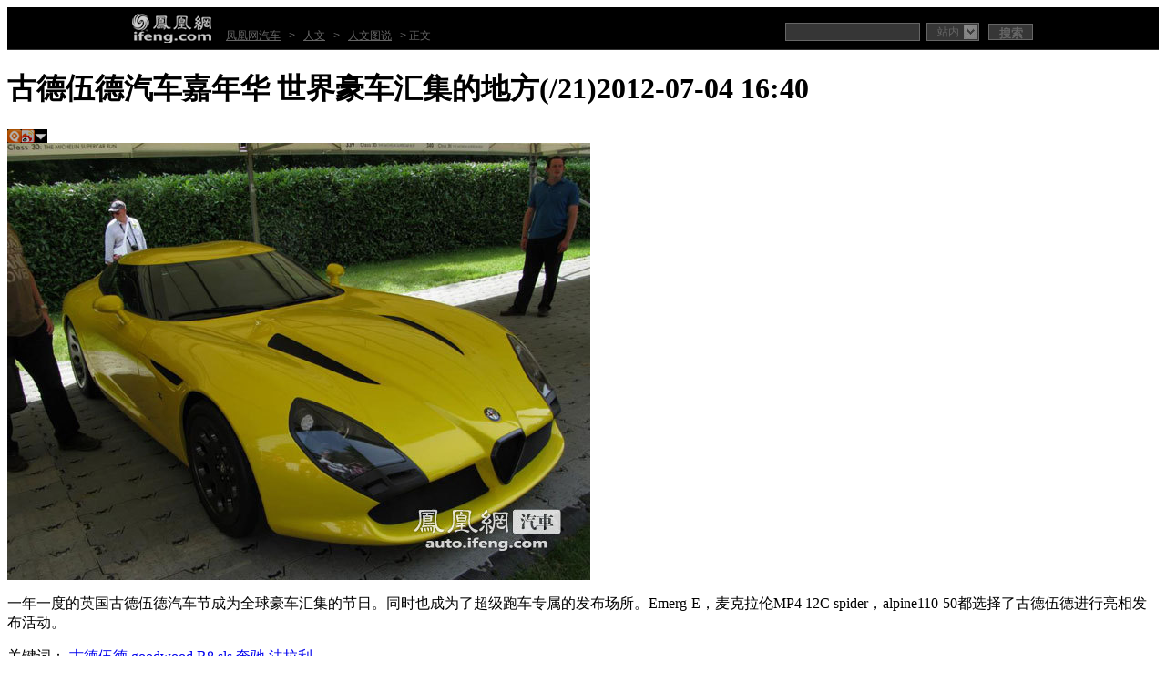

--- FILE ---
content_type: text/html; charset=utf-8
request_url: https://auto.ifeng.com/renwen/pic/detail_2012_07/04/15779816_0.shtml
body_size: 9946
content:
<!DOCTYPE html PUBLIC "-//W3C//DTD XHTML 1.0 Transitional//EN" "http://www.w3.org/TR/xhtml1d/DTD/xhtml1-transitional.dtd">
<html xmlns="http://www.w3.org/1999/xhtml">
<head>
    <meta content="text/html; charset=utf-8" http-equiv="Content-Type" />
    <title>古德伍德汽车嘉年华 世界豪车汇集的地方_汽车频道_凤凰网</title>
    <meta content="古德伍德，goodwood，R8，sls，奔驰，法拉利" name="keywords" />
    <meta content="一年一度的英国古德伍德汽车节成为全球豪车汇集的节日。同时也成为了超级跑车专属的发布场所。Emerg-E，麦克拉伦MP4 12C spider，alpine110-50都选择了古德伍德进行亮相发布活动。" name="description" />
    <link type="text/css" rel="stylesheet" href="http://y1.ifengimg.com/2f86f1d4ae63c9a4/2012/0522/basic_new_v2.css" media="screen" />
    <link type="text/css" rel="stylesheet" href="http://y3.ifengimg.com/2f86f1d4ae63c9a4/2012/0522/bigpic.v13.css" media="screen"> 
    <script type="text/javascript">
var detail={
    "docId":"15779816",
    "docName":"古德伍德汽车嘉年华 世界豪车汇集的地方",
    "docUrl":"http://auto.ifeng.com/renwen/pic/detail_2012_07/04/15779816_0.shtml",
    "encryptString":"fb6946",
    "commentStatus":"0",
    "cmtCount":"5",
    "time":"1341391220",
    "ss":"",
    "summary":"一年一度的英国古德伍德汽车节成为全球豪车汇集的节日。同时也成为了超级跑车专属的发布场所。Emerg-E，麦克拉伦MP4 12C spider，alpine110-50都选择了古德伍德进行亮相发布活动。",
    "image":"http://y3.ifengimg.com/0f58bb18b3b0e3ab/2012/0704/rdn_4ff4005188f00.jpg",
    "channelTitle":"汽车",
    "chId":"42284",
    "next":"http://auto.ifeng.com/renwen/pic/detail_2012_07/04/15779816_1.shtml"};
</script>
</head>
<body>
    <style type="text/css"> 
.allHeader{ background:#000; text-align:left; line-height:14px; height:46px;border-bottom:1px solid #333;}
.allHeader .speHeader{ width:990px; height:34px;margin:0 auto;padding:3px 0 0 0; font-family:simsun, Arial; font-size:12px;}
.allHeader .speLogo{ float:left; height:30px; height:30px; padding:4px 0 0 0}
.allHeader .speLogo img{ display:block; border:0px;}
.allHeader .speNav{ float:left; height:16px; padding:22px 10px 0px 10px; line-height:12px; color:#666}
.allHeader .speNav a{ color:#666; padding:0 6px}
.allHeader .speNav a:hover{ color:#999}
.allHeader .navFind{float:right; width:273px; padding:13px 0 0 0;}
.allHeader .navFind span{float:left;}
.allHeader .navFind .headText{width:141px;height:16px; padding:2px 0 0 5px; margin-top:1px !important;*margin-top:0px !important; margin-top:0; margin-right:7px; background:#363636;border:1px solid #666; color:#666; font-size:12px; line-height:16px;}
.allHeader .navFind .headSel{width:45px; height:18px; margin:1px 9px 0 0; padding:0px 0 0 11px;border:1px solid #666; background:#363636 url(http://y0.ifengimg.com/2f86f1d4ae63c9a4/2012/0522/arrow.gif) no-repeat 40px center;font-size:12px;color:#666; cursor:pointer; line-height:18px;}
.allHeader .navFind .headButton{width:49px; height:18px; margin:2px 0 0 1px; background:#363636;border:1px solid #666; color:#666; font-weight:bold; cursor:pointer; line-height:18px}
.allHeader #searchFormOption{position:relative; float:left; z-index:80;}
.allHeader #loginFldselectop{position:absolute; border:1px solid #575757; top:20px; left:0px; width:56px;_width:45px;background:#575757; z-index:99; margin:0px; padding:0px; color:#898989}
.allHeader #loginFldselectop li{line-height:20px; height:20px; list-style:none; }
.allHeader #loginFldselectop li a{line-height:20px; height:20px; text-decoration:none; color:#898989; padding-left:11px;} 
.allHeader .stockList{position:absolute;top:45px;left:0;width:300px; border:1px solid #195184; background:#fff; z-index:999;}
.allHeader .stockList a,.stockList a:visited{color:#0A5EA6;}
.allHeader .stockList .headTab td{border-bottom:1px solid #ECECEC; height:21px!important;*height:20px!important; height:20px; padding-left:12px; text-align:left; color:#333;}
.allHeader .stockList .headTab tr.current{background:#194E80;}
.allHeader .stockList .headTab tr.current td{color:#fff; background:#194E80;}
.allHeader .stockList .headTab tr.current td a{color:#fff;}
.allHeader .stockList .headRed{color:#f00;}
.allHeader .speHeaLin{ background:#0d0d0d; height:1px; line-height:1px; font-size:1px; clear:both; overflow:hidden;}
</style>
<div class="allHeader">
<div class="speHeader">
	<div class="speLogo">
		<a href="http://www.ifeng.com" target="_blank"><img src="http://y0.ifengimg.com/2f86f1d4ae63c9a4/2012/0522/logo.gif" width="87" height="32" alt="凤凰网" title="凤凰网" /></a>
	</div>
	<div class="speNav"><a href="http://auto.ifeng.com/">凤凰网汽车</a> &gt; <a href="http://auto.ifeng.com/renwen/">人文</a> &gt; <a href="http://auto.ifeng.com/renwen/pic/list_0/0.shtml">人文图说</a> &gt; 正文</div>
	<script type="text/javascript" src="http://m0.ifengimg.com/keywords.js"></script>
	<script type="text/javascript">
		var HdslideKeyword=['古德伍德'];
	</script>
	<div class="navFind" style="position: relative; z-index: 100000;">
	<form id="search_form" method="get" action="http://search.ifeng.com/sofeng/search.action" target="_blank">
	  <span>
		<input id="keyword" type="text" name="q" value="" class="headText" autocomplete="off" onclick="header_search.clean_default(this.value)" onblur="header_search.set_default(this.value)" />
		<input id="param1" type="hidden" name="c" value="1" />
		<input id="param2" type="hidden" name="" value="" disabled="disabled" />
	  </span>
	  <div id="searchFormOption">
	<span id="loginUl" onclick="header_search.show_option()" onmouseout="header_search.out_option()" onmouseover="header_search.over_option()" style="cursor: default;" class="headSel">站内</span>
	<ul id="loginFldselectop" style="display: none;" onmouseout="header_search.out_option()" onmouseover="header_search.over_option()">
	  <li id="h_ra5" style="cursor: default;" onmouseover="this.style.background='#4a4a4a'" onmouseout="this.style.background='#575757'"><a onclick="header_search.select_option('图片')" style="width: 100%; display: block; height: 17px;">图片</a></li>	  
          <li id="h_ra1" style="cursor: default;" onmouseover="this.style.background='#4a4a4a'" onmouseout="this.style.background='#575757'"><a onclick="header_search.select_option('站内')" style="width: 100%; display: block; height: 17px;">站内</a></li>
	  <li id="h_ra2" style="cursor: default;" onmouseover="this.style.background='#4a4a4a'" onmouseout="this.style.background='#575757'"><a onclick="header_search.select_option('站外')" style="width: 100%; display: block; height: 17px;">站外</a></li>
	  <li id="h_ra3" style="cursor: default;" onmouseover="this.style.background='#4a4a4a'" onmouseout="this.style.background='#575757'"><a onclick="header_search.select_option('证券')" style="width: 100%; display: block; height: 17px;">证券</a></li>
	  <li id="h_ra4" style="cursor: default;" onmouseover="this.style.background='4a4a4a'" onmouseout="this.style.background='#575757'"><a onclick="header_search.select_option('汽车')" style="width: 100%; display: block; height: 17px;">汽车</a></li>
	  <li id="h_ra0" style="cursor: default;" onmouseover="this.style.background='#4a4a4a'" onmouseout="this.style.background='#575757'"><a onclick="header_search.select_option('视频')" style="width: 100%; display: block; height: 17px;">视频</a></li>
	</ul>
	  </div>
	  <span><input type="submit" value="搜索" class="headButton" style="cursor: pointer;" /></span>
	  <div class="clear"></div>
	  <div id="suggest_list" class="stockList" style="display: none;" onfocus="finance_suggest.display('inline')" onblur="" onmouseover="finance_suggest.display('inline')" onmouseout="finance_suggest.display('none')"></div>
	  <div class="clear"></div>
	</form>
	</div>
	<script type="text/javascript" src="http://y0.ifengimg.com/2f86f1d4ae63c9a4/2012/0522/nav_search_v4.js"></script>
 </div>
</div>
    <div class="photoMHD">
        <div class="title">
            <div class="txt">
                <h1>古德伍德汽车嘉年华 世界豪车汇集的地方<span class="num">(<em id="photoIndex"></em>/21)</span><span class="time">2012-07-04 16:40</span></h1>
            </div>
            <div class="function">
                <div class="share_zk" style="display: none" id="share_zk">
                    <ul>
						<li><script src="http://k.ifengimg.com/js/blog/share.js"></script><script>var sharedata={type: 'image',sourceUrl: window.location,title:  document.title,pic: [{url:'http://y3.ifengimg.com/0f58bb18b3b0e3ab/2012/0704/rdn_4ff4005188f00.jpg',desc:'一年一度的英国古德伍德汽车节成为全球豪车汇集的节日。同时也成为了超级跑车专属的发布场所。Emerg-E，麦克拉伦MP4 12C spider，alpine110-50都选择了古德伍德进行亮相发布活动。'},{url:'http://y3.ifengimg.com/0f58bb18b3b0e3ab/2012/0704/rdn_4ff40051d7cac.jpg',desc:'一年一度的英国古德伍德汽车节成为全球豪车汇集的节日。同时也成为了超级跑车专属的发布场所。Emerg-E，麦克拉伦MP4 12C spider，alpine110-50都选择了古德伍德进行亮相发布活动。'},{url:'http://y3.ifengimg.com/0f58bb18b3b0e3ab/2012/0704/rdn_4ff40052863da.jpg',desc:'一年一度的英国古德伍德汽车节成为全球豪车汇集的节日。同时也成为了超级跑车专属的发布场所。Emerg-E，麦克拉伦MP4 12C spider，alpine110-50都选择了古德伍德进行亮相发布活动。'},{url:'http://y3.ifengimg.com/0f58bb18b3b0e3ab/2012/0704/rdn_4ff400530515d.jpg',desc:'一年一度的英国古德伍德汽车节成为全球豪车汇集的节日。同时也成为了超级跑车专属的发布场所。Emerg-E，麦克拉伦MP4 12C spider，alpine110-50都选择了古德伍德进行亮相发布活动。'},{url:'http://y3.ifengimg.com/0f58bb18b3b0e3ab/2012/0704/rdn_4ff400539f216.jpg',desc:'一年一度的英国古德伍德汽车节成为全球豪车汇集的节日。同时也成为了超级跑车专属的发布场所。Emerg-E，麦克拉伦MP4 12C spider，alpine110-50都选择了古德伍德进行亮相发布活动。'},{url:'http://y3.ifengimg.com/0f58bb18b3b0e3ab/2012/0704/rdn_4ff400541629d.jpg',desc:'一年一度的英国古德伍德汽车节成为全球豪车汇集的节日。同时也成为了超级跑车专属的发布场所。Emerg-E，麦克拉伦MP4 12C spider，alpine110-50都选择了古德伍德进行亮相发布活动。'},{url:'http://y3.ifengimg.com/0f58bb18b3b0e3ab/2012/0704/rdn_4ff400546c18e.jpg',desc:'一年一度的英国古德伍德汽车节成为全球豪车汇集的节日。同时也成为了超级跑车专属的发布场所。Emerg-E，麦克拉伦MP4 12C spider，alpine110-50都选择了古德伍德进行亮相发布活动。'},{url:'http://y3.ifengimg.com/0f58bb18b3b0e3ab/2012/0704/rdn_4ff4005526ff2.jpg',desc:'一年一度的英国古德伍德汽车节成为全球豪车汇集的节日。同时也成为了超级跑车专属的发布场所。Emerg-E，麦克拉伦MP4 12C spider，alpine110-50都选择了古德伍德进行亮相发布活动。'},{url:'http://y3.ifengimg.com/0f58bb18b3b0e3ab/2012/0704/rdn_4ff40055732a3.jpg',desc:'一年一度的英国古德伍德汽车节成为全球豪车汇集的节日。同时也成为了超级跑车专属的发布场所。Emerg-E，麦克拉伦MP4 12C spider，alpine110-50都选择了古德伍德进行亮相发布活动。'},{url:'http://y3.ifengimg.com/0f58bb18b3b0e3ab/2012/0704/rdn_4ff40055c7a23.jpg',desc:'一年一度的英国古德伍德汽车节成为全球豪车汇集的节日。同时也成为了超级跑车专属的发布场所。Emerg-E，麦克拉伦MP4 12C spider，alpine110-50都选择了古德伍德进行亮相发布活动。'},{url:'http://y3.ifengimg.com/0f58bb18b3b0e3ab/2012/0704/rdn_4ff4005637d46.jpg',desc:'一年一度的英国古德伍德汽车节成为全球豪车汇集的节日。同时也成为了超级跑车专属的发布场所。Emerg-E，麦克拉伦MP4 12C spider，alpine110-50都选择了古德伍德进行亮相发布活动。'},{url:'http://y3.ifengimg.com/0f58bb18b3b0e3ab/2012/0704/rdn_4ff400570c5ce.jpg',desc:'一年一度的英国古德伍德汽车节成为全球豪车汇集的节日。同时也成为了超级跑车专属的发布场所。Emerg-E，麦克拉伦MP4 12C spider，alpine110-50都选择了古德伍德进行亮相发布活动。'},{url:'http://y3.ifengimg.com/0f58bb18b3b0e3ab/2012/0704/rdn_4ff400578e7bc.jpg',desc:'一年一度的英国古德伍德汽车节成为全球豪车汇集的节日。同时也成为了超级跑车专属的发布场所。Emerg-E，麦克拉伦MP4 12C spider，alpine110-50都选择了古德伍德进行亮相发布活动。'},{url:'http://y3.ifengimg.com/0f58bb18b3b0e3ab/2012/0704/rdn_4ff400584a1dc.jpg',desc:'一年一度的英国古德伍德汽车节成为全球豪车汇集的节日。同时也成为了超级跑车专属的发布场所。Emerg-E，麦克拉伦MP4 12C spider，alpine110-50都选择了古德伍德进行亮相发布活动。'},{url:'http://y3.ifengimg.com/0f58bb18b3b0e3ab/2012/0704/rdn_4ff40058a04b0.jpg',desc:'一年一度的英国古德伍德汽车节成为全球豪车汇集的节日。同时也成为了超级跑车专属的发布场所。Emerg-E，麦克拉伦MP4 12C spider，alpine110-50都选择了古德伍德进行亮相发布活动。'},{url:'http://y3.ifengimg.com/0f58bb18b3b0e3ab/2012/0704/rdn_4ff40058e4a68.jpg',desc:'一年一度的英国古德伍德汽车节成为全球豪车汇集的节日。同时也成为了超级跑车专属的发布场所。Emerg-E，麦克拉伦MP4 12C spider，alpine110-50都选择了古德伍德进行亮相发布活动。'},{url:'http://y3.ifengimg.com/0f58bb18b3b0e3ab/2012/0704/rdn_4ff4005940d3d.jpg',desc:'一年一度的英国古德伍德汽车节成为全球豪车汇集的节日。同时也成为了超级跑车专属的发布场所。Emerg-E，麦克拉伦MP4 12C spider，alpine110-50都选择了古德伍德进行亮相发布活动。'},{url:'http://y3.ifengimg.com/0f58bb18b3b0e3ab/2012/0704/rdn_4ff4005984b1f.jpg',desc:'一年一度的英国古德伍德汽车节成为全球豪车汇集的节日。同时也成为了超级跑车专属的发布场所。Emerg-E，麦克拉伦MP4 12C spider，alpine110-50都选择了古德伍德进行亮相发布活动。'},{url:'http://y3.ifengimg.com/0f58bb18b3b0e3ab/2012/0704/rdn_4ff40059d4097.jpg',desc:'一年一度的英国古德伍德汽车节成为全球豪车汇集的节日。同时也成为了超级跑车专属的发布场所。Emerg-E，麦克拉伦MP4 12C spider，alpine110-50都选择了古德伍德进行亮相发布活动。'},{url:'http://y3.ifengimg.com/0f58bb18b3b0e3ab/2012/0704/rdn_4ff4005a2ec00.jpg',desc:'一年一度的英国古德伍德汽车节成为全球豪车汇集的节日。同时也成为了超级跑车专属的发布场所。Emerg-E，麦克拉伦MP4 12C spider，alpine110-50都选择了古德伍德进行亮相发布活动。'},{url:'http://y3.ifengimg.com/0f58bb18b3b0e3ab/2012/0704/rdn_4ff4005cad6e2.jpg',desc:'一年一度的英国古德伍德汽车节成为全球豪车汇集的节日。同时也成为了超级跑车专属的发布场所。Emerg-E，麦克拉伦MP4 12C spider，alpine110-50都选择了古德伍德进行亮相发布活动。'}],desc:''};</script></li>
						<li><a href="javascript:window.open('http://www.ifeng.com/snscount.shtml?sns=sinawb&url='+encodeURIComponent(detail.docUrl)+'&title='+encodeURIComponent(detail.docName)+'&pic='+encodeURIComponent(detail.image)); void 0;" title="分享到新浪微博"><img src="http://y1.ifengimg.com/ent/special/fcd/sha05.gif" title="分享到新浪微博" alt="分享到新浪微博" width='15' height="15" align='absmiddle'/>新浪微博</a></li>
						<li><a href="javascript:window.open('http://www.ifeng.com/snscount.shtml?sns=qqwb&url='+encodeURIComponent(detail.docUrl)+'&title='+encodeURIComponent(detail.docName)+'&pic='+encodeURIComponent(detail.image)); void 0;" title="分享到腾讯微博" style="height:16px;font-size:12px;line-height:16px;"><img src="http://res.img.ifeng.com/685a818075b4d83c/2011/0509/qqwb.png" align="absmiddle" border="0" alt="分享到腾讯微博"/>腾讯微博</a></li>
						<li><a href="javascript:window.open('http://www.ifeng.com/snscount.shtml?sns=qzone&url='+encodeURIComponent(detail.docUrl)); void 0;" title="分享到QQ空间"><img src="http://res.img.ifeng.com/685a818075b4d83c/2011/0525/qz_logo.png" alt="分享到QQ空间" />QQ空间</a></li>
						<li><a href="javascript:window.open('http://www.ifeng.com/snscount.shtml?sns=itieba&url='+encodeURIComponent(detail.docUrl)); void 0;" title="分享到i贴吧"><img src="http://y0.ifengimg.com/detail/pic/i_tieba.png" width='16' height="16" align='absmiddle'/>百度贴吧</a></li>
					</ul>
                </div>
                <div class="share_sq" id="share_sq">
					<a onclick="share_kuaiboke_wangyt.init();"><img src="http://y0.ifengimg.com/2f86f1d4ae63c9a4/2012/0522/share_03.gif" width="15" height="15" alt="分享到快博微博" /></a><a href="javascript:window.open('http://www.ifeng.com/snscount.shtml?sns=sinawb&url='+encodeURIComponent(detail.docUrl)+'&title='+encodeURIComponent(detail.docName)+'&pic='+encodeURIComponent(detail.image)); void 0;" title="分享到新浪微博"><img src="http://y0.ifengimg.com/2f86f1d4ae63c9a4/2012/0522/share_05.gif" title="分享到新浪微博" alt="分享到新浪微博" width='15' height="15"/></a><a id="shareMore"><img src="http://y0.ifengimg.com/2f86f1d4ae63c9a4/2012/0522/arrow02.gif" width="14" height="15" /></a>
                </div>
                <a class="ckap" title="查看全部图片" id="showallPic"></a>
                <a class="ckbp" id="btnOrig" title="查看大图" target="_blank"></a>
                <a class="return" title="返回幻灯" style="display: none"></a>
            </div>
        </div>
        <div class="photoNews" id="imgBox">
        	<div id="picDiv" style="display: block; ">
        	<div class="pic" id="photoView" >
				<img id="photoPrevLoading" src="http://res.img.ifeng.com/2012/0704/wm_179ec83b4b2de0ad99e1342e02100219.jpg" width="640" height="480" style="display:none"/>
            	<div class="photo_prev">
                	<a id="photoPrev" class="btn_pphoto" target="_self" hidefocus="true" title="上一张，支持 '← '翻页"></a>
                </div>
                <div class="photo_next">
                    <a id="photoNext" class="btn_nphoto" target="_self" hidefocus="true" title="下一张，支持 '→ '翻页"></a>
                </div>
				<a id="photoimg"><img id="photo" style="filter:alpha(opacity=100);" src="http://res.img.ifeng.com/2012/0704/wm_179ec83b4b2de0ad99e1342e02100219.jpg" width="640" height="480" /></a>			
			</div>
			</div>
			<div class="allPic" id="moretab" style="display:none">
                <div class="leftArae">
                    <a id="moreLeft"></a>
                </div>
				<div class="smallpic_box clearfix">
					<div style="height: 560px;overflow: hidden;position: relative;width: 935px;">
					<div id="imageListView"  class="smallpic_con clearfix"></div>
					</div>
				</div>
				<div class="rightArae">
                    <a id="moreRight"></a>
                </div>
				<div class="clear"></div>
                <div class="btn" id="btnPage"></div>
            </div>
			<div class="zy clearfix">
                <div class="wrap_text">
                	<p class="text_con" id="photoDesc">一年一度的英国古德伍德汽车节成为全球豪车汇集的节日。同时也成为了超级跑车专属的发布场所。Emerg-E，麦克拉伦MP4 12C spider，alpine110-50都选择了古德伍德进行亮相发布活动。</p>
               		<p class="keywords">关键词：            <a href="http://search.ifeng.com/sofeng/search.action?c=1&q=%E5%8F%A4%E5%BE%B7%E4%BC%8D%E5%BE%B7" target="_blank">古德伍德</a>            <a href="http://search.ifeng.com/sofeng/search.action?c=1&q=goodwood" target="_blank">goodwood</a>            <a href="http://search.ifeng.com/sofeng/search.action?c=1&q=R8" target="_blank">R8</a>            <a href="http://search.ifeng.com/sofeng/search.action?c=1&q=sls" target="_blank">sls</a>            <a href="http://search.ifeng.com/sofeng/search.action?c=1&q=%E5%A5%94%E9%A9%B0" target="_blank">奔驰</a>            <a href="http://search.ifeng.com/sofeng/search.action?c=1&q=%E6%B3%95%E6%8B%89%E5%88%A9" target="_blank">法拉利</a>          </p>
               	</div>
               	<div class="wb">
					                        
					<div class="space05"></div>
                    	<img width="13" height="10" src="http://y0.ifengimg.com/2f86f1d4ae63c9a4/2012/0522/icon_07.gif" />
						<a target="_blank" href="http://comment.ifeng.com/view.php?chId=42284&docId=15779816&docName=%E5%8F%A4%E5%BE%B7%E4%BC%8D%E5%BE%B7%E6%B1%BD%E8%BD%A6%E5%98%89%E5%B9%B4%E5%8D%8E%20%E4%B8%96%E7%95%8C%E8%B1%AA%E8%BD%A6%E6%B1%87%E9%9B%86%E7%9A%84%E5%9C%B0%E6%96%B9&docUrl=http%3A%2F%2Fauto.ifeng.com%2Frenwen%2Fpic%2Fdetail_2012_07%2F04%2F15779816_0.shtml&skey=fb6946"><em id="cmtcount4" class="chengse">0</em>人参与</a>
						<a target="_blank" href="http://comment.ifeng.com/view.php?chId=42284&docId=15779816&docName=%E5%8F%A4%E5%BE%B7%E4%BC%8D%E5%BE%B7%E6%B1%BD%E8%BD%A6%E5%98%89%E5%B9%B4%E5%8D%8E%20%E4%B8%96%E7%95%8C%E8%B1%AA%E8%BD%A6%E6%B1%87%E9%9B%86%E7%9A%84%E5%9C%B0%E6%96%B9&docUrl=http%3A%2F%2Fauto.ifeng.com%2Frenwen%2Fpic%2Fdetail_2012_07%2F04%2F15779816_0.shtml&skey=fb6946"><em id="cmtcount">0</em>条评论</a>
                </div>
			</div>
			<div class="clear"></div>
			<div class="photoList" id="picList_b">
            	<div class="before">
                            			<a id="prevSet" href="http://auto.ifeng.com/renwen/pic/detail_2012_07/04/15780118_0.shtml" target="_blank"><img src="http://y3.ifengimg.com/f04c9b92453d105f/2012/0704/xes_0871b40b04b7fb6d2c0b4dd7fe36c467.jpg" width="104" height="69" /></a>
        			<p><a href="http://auto.ifeng.com/renwen/pic/detail_2012_07/04/15780118_0.shtml" target="_blank">&lt;&lt;&nbsp;上一图集</a></p>
        			      
                </div>
                <div class="picList" id="scrl">
                	<div id="scrlPrev" class="l1">
                    	<a id="scrlPrev_b"></a>
                    </div>
                    <div class="l2">
                        <div class="listM" style="position: relative">
                            <ul id="thumb" style="position: absolute"><li><a href="#p=1" hidefocus="true"><img src="http://y1.ifengimg.com/f04c9b92453d105f/2012/0704/xes_1516863689f1493a3136d7269bc66683.jpg" /></a></li><li><a href="#p=2" hidefocus="true"><img src="http://y1.ifengimg.com/f04c9b92453d105f/2012/0704/xes_78ac5033353391969af503c3f8c7adb5.jpg" /></a></li><li><a href="#p=3" hidefocus="true"><img src="http://y3.ifengimg.com/f04c9b92453d105f/2012/0704/xes_da33e1ddab188e6d887af693844486bb.jpg" /></a></li><li><a href="#p=4" hidefocus="true"><img src="http://y3.ifengimg.com/f04c9b92453d105f/2012/0704/xes_03c7ef6fdfa35a60601fa5f788fe2348.jpg" /></a></li><li><a href="#p=5" hidefocus="true"><img src="http://y2.ifengimg.com/f04c9b92453d105f/2012/0704/xes_d7425a8e6fd279246be68215baea5990.jpg" /></a></li></ul>
                        </div>
                        <div class="scrollBar">
                            <a class="drag" id="bar"><b class="l_arrow"></b><b class="r_arrow"></b></a>
                        </div>
                    </div>
                    <div id="scrlNext" class="l3">
                        <a id="scrlNext_b"></a>
                    </div>
                </div>
                <div class="after">            
      				      				<a id="nextSet" href="http://auto.ifeng.com/renwen/pic/detail_2012_07/03/15743240_0.shtml" target="_blank"><img src="http://y3.ifengimg.com/f04c9b92453d105f/2012/0703/xes_50733d2d97e5bb0b7d3e042a27fb1288.jpg" width="104" height="69" /></a>
      				<p><a href="http://auto.ifeng.com/renwen/pic/detail_2012_07/03/15743240_0.shtml" target="_blank">下一图集&nbsp;&gt;&gt;</a></p>
      				       
      			</div>
                <div class="clear"></div>
            </div>
        </div>
    	<div class="clear"></div>
    </div>
    <div class="space24"></div>
    <script src="http://y1.ifengimg.com/2f86f1d4ae63c9a4/2012/0522/ifeng_common_v1.js" type="text/javascript"></script>
    <script type="text/javascript" src="http://y0.ifengimg.com/2f86f1d4ae63c9a4/2012/0522/BX.1.0.1.U.js"></script>     
    <script type="text/javascript" src="http://y3.ifengimg.com/2f86f1d4ae63c9a4/2012/0522/ifengGallery.v0628.mix2.sta.js"></script> 
    <script type="text/javascript">
		var _listdata= [];
		_listdata[0] = {title: '一年一度的英国古德伍德汽车节成为全球豪车汇集的节日。同时也成为了超级跑车专属的发布场所。Emerg-E，麦克拉伦MP4 12C spider，alpine110-50都选择了古德伍德进行亮相发布活动。', timg: 'http://res.img.ifeng.com/2012/0704/wm_179ec83b4b2de0ad99e1342e02100219.jpg', img: 'http://y1.ifengimg.com/f04c9b92453d105f/2012/0704/xes_1516863689f1493a3136d7269bc66683.jpg', listimg: 'http://y0.ifengimg.com/f04c9b92453d105f/2012/0704/xes_2a14e5309d6e471de3c416aa922c6bf7.jpg', picwidth: '640', picheight: '480',morelink:''};_listdata[1] = {title: '一年一度的英国古德伍德汽车节成为全球豪车汇集的节日。同时也成为了超级跑车专属的发布场所。Emerg-E，麦克拉伦MP4 12C spider，alpine110-50都选择了古德伍德进行亮相发布活动。', timg: 'http://res.img.ifeng.com/2012/0704/wm_01f54cc7d3fdb2f342375b94eab5ad62.jpg', img: 'http://y1.ifengimg.com/f04c9b92453d105f/2012/0704/xes_78ac5033353391969af503c3f8c7adb5.jpg', listimg: 'http://y2.ifengimg.com/f04c9b92453d105f/2012/0704/xes_1b59664f1ebe5b0d42ef7f62f6bb8e83.jpg', picwidth: '640', picheight: '480',morelink:''};_listdata[2] = {title: '一年一度的英国古德伍德汽车节成为全球豪车汇集的节日。同时也成为了超级跑车专属的发布场所。Emerg-E，麦克拉伦MP4 12C spider，alpine110-50都选择了古德伍德进行亮相发布活动。', timg: 'http://res.img.ifeng.com/2012/0704/wm_24999868abb77880f76a8f722912440e.jpg', img: 'http://y3.ifengimg.com/f04c9b92453d105f/2012/0704/xes_da33e1ddab188e6d887af693844486bb.jpg', listimg: 'http://y0.ifengimg.com/f04c9b92453d105f/2012/0704/xes_81e7044c53fa703951f7ac3429a02666.jpg', picwidth: '640', picheight: '480',morelink:''};_listdata[3] = {title: '一年一度的英国古德伍德汽车节成为全球豪车汇集的节日。同时也成为了超级跑车专属的发布场所。Emerg-E，麦克拉伦MP4 12C spider，alpine110-50都选择了古德伍德进行亮相发布活动。', timg: 'http://res.img.ifeng.com/2012/0704/wm_6b774a65c7b5b13b7b6aec0c51b97904.jpg', img: 'http://y3.ifengimg.com/f04c9b92453d105f/2012/0704/xes_03c7ef6fdfa35a60601fa5f788fe2348.jpg', listimg: 'http://y2.ifengimg.com/f04c9b92453d105f/2012/0704/xes_b7732696223602f0870a6429f5e57d48.jpg', picwidth: '640', picheight: '480',morelink:''};_listdata[4] = {title: '一年一度的英国古德伍德汽车节成为全球豪车汇集的节日。同时也成为了超级跑车专属的发布场所。Emerg-E，麦克拉伦MP4 12C spider，alpine110-50都选择了古德伍德进行亮相发布活动。', timg: 'http://res.img.ifeng.com/2012/0704/wm_836758fd4cb1b9ef3ba5739a053863b5.jpg', img: 'http://y2.ifengimg.com/f04c9b92453d105f/2012/0704/xes_d7425a8e6fd279246be68215baea5990.jpg', listimg: 'http://y3.ifengimg.com/f04c9b92453d105f/2012/0704/xes_bf5704982bb7c241bbb7c95b59557c02.jpg', picwidth: '640', picheight: '480',morelink:''};_listdata[5] = {title: '一年一度的英国古德伍德汽车节成为全球豪车汇集的节日。同时也成为了超级跑车专属的发布场所。Emerg-E，麦克拉伦MP4 12C spider，alpine110-50都选择了古德伍德进行亮相发布活动。', timg: 'http://res.img.ifeng.com/2012/0704/wm_a55d4968479cdf4a87142b4cea390968.jpg', img: 'http://y3.ifengimg.com/f04c9b92453d105f/2012/0704/xes_a66018342bdaa62a800fbd6aa5ed2f9e.jpg', listimg: 'http://y1.ifengimg.com/f04c9b92453d105f/2012/0704/xes_1e6f0888a6fbbc7a2729644b057f86e6.jpg', picwidth: '640', picheight: '480',morelink:''};_listdata[6] = {title: '一年一度的英国古德伍德汽车节成为全球豪车汇集的节日。同时也成为了超级跑车专属的发布场所。Emerg-E，麦克拉伦MP4 12C spider，alpine110-50都选择了古德伍德进行亮相发布活动。', timg: 'http://res.img.ifeng.com/2012/0704/wm_eb3a7b884c6e5bd5e6bd4b8fc6cf4d4f.jpg', img: 'http://y3.ifengimg.com/f04c9b92453d105f/2012/0704/xes_df9c299faf8cc1b2d579eabd666cc739.jpg', listimg: 'http://y2.ifengimg.com/f04c9b92453d105f/2012/0704/xes_798e4dc3fb89ffa6b03ff4cf11820836.jpg', picwidth: '640', picheight: '480',morelink:''};_listdata[7] = {title: '一年一度的英国古德伍德汽车节成为全球豪车汇集的节日。同时也成为了超级跑车专属的发布场所。Emerg-E，麦克拉伦MP4 12C spider，alpine110-50都选择了古德伍德进行亮相发布活动。', timg: 'http://res.img.ifeng.com/2012/0704/wm_ae4effb936aa4116cfb1cf438745d82e.jpg', img: 'http://y0.ifengimg.com/f04c9b92453d105f/2012/0704/xes_7cdf600815b26da9af7e1eaec4d397eb.jpg', listimg: 'http://y3.ifengimg.com/f04c9b92453d105f/2012/0704/xes_a891f454551aa635a051d4ca63ea4def.jpg', picwidth: '640', picheight: '480',morelink:''};_listdata[8] = {title: '一年一度的英国古德伍德汽车节成为全球豪车汇集的节日。同时也成为了超级跑车专属的发布场所。Emerg-E，麦克拉伦MP4 12C spider，alpine110-50都选择了古德伍德进行亮相发布活动。', timg: 'http://res.img.ifeng.com/2012/0704/wm_133e52241a92d1cfffd0d280ebe4faf4.jpg', img: 'http://y1.ifengimg.com/f04c9b92453d105f/2012/0704/xes_cf158e979a56cd8b905111ca7763a028.jpg', listimg: 'http://y3.ifengimg.com/f04c9b92453d105f/2012/0704/xes_9b0f6f85f645d4857439b1a32a35220e.jpg', picwidth: '640', picheight: '480',morelink:''};_listdata[9] = {title: '一年一度的英国古德伍德汽车节成为全球豪车汇集的节日。同时也成为了超级跑车专属的发布场所。Emerg-E，麦克拉伦MP4 12C spider，alpine110-50都选择了古德伍德进行亮相发布活动。', timg: 'http://res.img.ifeng.com/2012/0704/wm_5d536a6b6aa71ed1c8f0de3abfadc87a.jpg', img: 'http://y0.ifengimg.com/f04c9b92453d105f/2012/0704/xes_4824e04505247da3bf83da745cacc3cc.jpg', listimg: 'http://y1.ifengimg.com/f04c9b92453d105f/2012/0704/xes_64fba3a4779da40fe5139031ca91299b.jpg', picwidth: '640', picheight: '480',morelink:''};_listdata[10] = {title: '一年一度的英国古德伍德汽车节成为全球豪车汇集的节日。同时也成为了超级跑车专属的发布场所。Emerg-E，麦克拉伦MP4 12C spider，alpine110-50都选择了古德伍德进行亮相发布活动。', timg: 'http://res.img.ifeng.com/2012/0704/wm_40be0c871820ebfeea3833b7ede7a04e.jpg', img: 'http://y1.ifengimg.com/f04c9b92453d105f/2012/0704/xes_1404b1b00e52b5260d8ab9a034b3ccc9.jpg', listimg: 'http://y1.ifengimg.com/f04c9b92453d105f/2012/0704/xes_0c9a2e660275448f57b2379712cc9b4b.jpg', picwidth: '640', picheight: '480',morelink:''};_listdata[11] = {title: '一年一度的英国古德伍德汽车节成为全球豪车汇集的节日。同时也成为了超级跑车专属的发布场所。Emerg-E，麦克拉伦MP4 12C spider，alpine110-50都选择了古德伍德进行亮相发布活动。', timg: 'http://res.img.ifeng.com/2012/0704/wm_6419ad64c46a533ec260c9a81b069c50.jpg', img: 'http://y0.ifengimg.com/f04c9b92453d105f/2012/0704/xes_6ac9ed24f53d2e86fd05c7d970d12d48.jpg', listimg: 'http://y3.ifengimg.com/f04c9b92453d105f/2012/0704/xes_e37f853fa63f59385d9b82a4fb6d5feb.jpg', picwidth: '640', picheight: '480',morelink:''};_listdata[12] = {title: '一年一度的英国古德伍德汽车节成为全球豪车汇集的节日。同时也成为了超级跑车专属的发布场所。Emerg-E，麦克拉伦MP4 12C spider，alpine110-50都选择了古德伍德进行亮相发布活动。', timg: 'http://res.img.ifeng.com/2012/0704/wm_ec6c4bdc1e7d981c290eedaae0368d3f.jpg', img: 'http://y2.ifengimg.com/f04c9b92453d105f/2012/0704/xes_59aa8fb35bfeb810a60f051efc770607.jpg', listimg: 'http://y2.ifengimg.com/f04c9b92453d105f/2012/0704/xes_d84c81f61aba6f7af36499266c533610.jpg', picwidth: '640', picheight: '480',morelink:''};_listdata[13] = {title: '一年一度的英国古德伍德汽车节成为全球豪车汇集的节日。同时也成为了超级跑车专属的发布场所。Emerg-E，麦克拉伦MP4 12C spider，alpine110-50都选择了古德伍德进行亮相发布活动。', timg: 'http://res.img.ifeng.com/2012/0704/wm_789d82193ec432753dc84d2622bb4710.jpg', img: 'http://y3.ifengimg.com/f04c9b92453d105f/2012/0704/xes_b40091316e3c9283e9da078e9f919db7.jpg', listimg: 'http://y2.ifengimg.com/f04c9b92453d105f/2012/0704/xes_592390fab7cb7ea7ddf3964d3ef30b63.jpg', picwidth: '640', picheight: '480',morelink:''};_listdata[14] = {title: '一年一度的英国古德伍德汽车节成为全球豪车汇集的节日。同时也成为了超级跑车专属的发布场所。Emerg-E，麦克拉伦MP4 12C spider，alpine110-50都选择了古德伍德进行亮相发布活动。', timg: 'http://res.img.ifeng.com/2012/0704/wm_9ba5eef50d0dadf367d2719480753c6c.jpg', img: 'http://y1.ifengimg.com/f04c9b92453d105f/2012/0704/xes_cad63792985ae73ca946d8847fcecd5c.jpg', listimg: 'http://y2.ifengimg.com/f04c9b92453d105f/2012/0704/xes_a9efa9f562abed0b68b0abaf020c3ea0.jpg', picwidth: '640', picheight: '480',morelink:''};_listdata[15] = {title: '一年一度的英国古德伍德汽车节成为全球豪车汇集的节日。同时也成为了超级跑车专属的发布场所。Emerg-E，麦克拉伦MP4 12C spider，alpine110-50都选择了古德伍德进行亮相发布活动。', timg: 'http://res.img.ifeng.com/2012/0704/wm_8adaf86bd21173f3ec95ae5125bca5c0.jpg', img: 'http://y0.ifengimg.com/f04c9b92453d105f/2012/0704/xes_9e81693a66446fda1109cb1506212c7f.jpg', listimg: 'http://y3.ifengimg.com/f04c9b92453d105f/2012/0704/xes_adfdcf0b68c00dda9d2eeeaf93993435.jpg', picwidth: '640', picheight: '480',morelink:''};_listdata[16] = {title: '一年一度的英国古德伍德汽车节成为全球豪车汇集的节日。同时也成为了超级跑车专属的发布场所。Emerg-E，麦克拉伦MP4 12C spider，alpine110-50都选择了古德伍德进行亮相发布活动。', timg: 'http://res.img.ifeng.com/2012/0704/wm_e371f85c91f391517738fc6cc05a17f9.jpg', img: 'http://y2.ifengimg.com/f04c9b92453d105f/2012/0704/xes_0afe460bd2c2e6ac46da201b0b176616.jpg', listimg: 'http://y2.ifengimg.com/f04c9b92453d105f/2012/0704/xes_263113ee514f6c1bbff287205bc59e16.jpg', picwidth: '640', picheight: '480',morelink:''};_listdata[17] = {title: '一年一度的英国古德伍德汽车节成为全球豪车汇集的节日。同时也成为了超级跑车专属的发布场所。Emerg-E，麦克拉伦MP4 12C spider，alpine110-50都选择了古德伍德进行亮相发布活动。', timg: 'http://res.img.ifeng.com/2012/0704/wm_1fb7a4cb4fbb825d1dd39654d41bca78.jpg', img: 'http://y3.ifengimg.com/f04c9b92453d105f/2012/0704/xes_5d8c5f8bab58307bd4d632c05a1fa1f2.jpg', listimg: 'http://y2.ifengimg.com/f04c9b92453d105f/2012/0704/xes_4bf0714a026cd33a1678f18c5b1c15fa.jpg', picwidth: '640', picheight: '480',morelink:''};_listdata[18] = {title: '一年一度的英国古德伍德汽车节成为全球豪车汇集的节日。同时也成为了超级跑车专属的发布场所。Emerg-E，麦克拉伦MP4 12C spider，alpine110-50都选择了古德伍德进行亮相发布活动。', timg: 'http://res.img.ifeng.com/2012/0704/wm_41b72dd3ad08766ebe77ce349d90b1d2.jpg', img: 'http://y1.ifengimg.com/f04c9b92453d105f/2012/0704/xes_2ef91fd6426ffe0560fce8cb78aa1c29.jpg', listimg: 'http://y3.ifengimg.com/f04c9b92453d105f/2012/0704/xes_c7e88133fb249c78c0cf310e219e189d.jpg', picwidth: '640', picheight: '480',morelink:''};_listdata[19] = {title: '一年一度的英国古德伍德汽车节成为全球豪车汇集的节日。同时也成为了超级跑车专属的发布场所。Emerg-E，麦克拉伦MP4 12C spider，alpine110-50都选择了古德伍德进行亮相发布活动。', timg: 'http://res.img.ifeng.com/2012/0704/wm_5d91e4ffc6dc18d10a183c145bc52902.jpg', img: 'http://y3.ifengimg.com/f04c9b92453d105f/2012/0704/xes_3ed01d6a9ced8db18f0c454a589d328d.jpg', listimg: 'http://y3.ifengimg.com/f04c9b92453d105f/2012/0704/xes_a93e159649b9fa864497bf640b400121.jpg', picwidth: '640', picheight: '480',morelink:''};_listdata[20] = {title: '一年一度的英国古德伍德汽车节成为全球豪车汇集的节日。同时也成为了超级跑车专属的发布场所。Emerg-E，麦克拉伦MP4 12C spider，alpine110-50都选择了古德伍德进行亮相发布活动。', timg: 'http://res.img.ifeng.com/2012/0704/wm_30a164b5a0839b6453eb682d3df9b973.jpg', img: 'http://y0.ifengimg.com/f04c9b92453d105f/2012/0704/xes_dc5601931c2a37b0290d8ff1f8ba4b83.jpg', listimg: 'http://y0.ifengimg.com/f04c9b92453d105f/2012/0704/xes_98616511d30515f5b57d972ea5c3e12e.jpg', picwidth: '640', picheight: '480',morelink:''};            new ifeng.Gallery({
                photoViewMode: "skip"//"loop":循环/ "skip":下一图集
                , activeThumbCls: "current"//预览图选中的类名
                , data:_listdata
            });
		V.addListener($("share_sq"), "mouseover", function () {
			O.setStyle($("share_zk"), "display", "block");
		});
		V.addListener($("share_zk"), "mouseout", function () {
            O.setStyle($("share_zk"), "display", "none");
		});
		V.addListener($("share_zk"), "mouseover", function () {
        	O.setStyle($("share_zk"), "display", "block");
		});
		function ifengcmtcallback(num, allnum) {
		  if(num>=0){$('cmtcount').innerHTML = num;}
		  if(allnum>=0){$('cmtcount4').innerHTML = allnum;}
		}
		getScript_cds("http://comment.ifeng.com/joincount.php?doc_url=http%3A%2F%2Fauto.ifeng.com%2Frenwen%2Fpic%2Fdetail_2012_07%2F04%2F15779816_0.shtml");      
    </script>
    	
<!--s_auto_photohigh_ad_banner_bottom 2023.04.03 09:06:05-->
<script type="text/javascript">try{aptracker.add(2318);}catch(e){}</script>


<style type="text/css"> 
.wrap{ width:1000px; margin:0 auto; background:#000}
</style>

<div class="wrap clearfix">

	<div class="space28"></div>
<div class="ad950">
        <div  id="Ap690" style="display:none;">
<cite>
<!--BOF
<script language="javascript">
    iis_config = {ap : 2318, tp : 1, w : 950, h : 90};
</script>
<script language="javascript" src="http://m1.ifengimg.com/iis/iis_v1_3.js"></script>
EOF-->
</cite>
 </div>

        <script language="javascript">
        try{
        var defaultAdRotatorConfig = {maxTimes : 2, saleMode : "CPD"};
        new adRotatorFactory({identifier : "Ap690"});
        }catch(e){}
        </script>
</div>
            <div class="space28"></div>
    </div>
 
<script type="text/javascript">
impHandel("https://dolphin.deliver.ifeng.com/c?z=ifeng&la=0&si=2&ci=23&cg=22&c=29&or=232&l=696&bg=696&b=694&u=https://y0.ifengimg.com/34c4a1d78882290c/2012/0528/1x1.gif")
function impHandel(imp){var impressionSource = document.createElement('div');  impressionSource.style.display = "none";impressionSource.innerHTML = "<img src='" + imp + "' style='width:1px;height:1px;border:none;' />";document.body.insertBefore(impressionSource , document.body.childNodes[0]);}
</script>
<!--/s_auto_photohigh_ad_banner_bottom-->


    	
<!--s_auto_photohigh_ad_picandtext 2015.08.26 09:19:49-->
<script type="text/javascript">try{aptracker.add(2342);}catch(e){}</script>



<var style="display:none;" v="2342,25106,3493,李想,B1"></var><div class="recommend">
<div class="picNews" style="padding-bottom:5px;">
<ul class="l3">
<li> <a href="http://dol.deliver.ifeng.com/c?77eecc0e5MluuVuLEVCrlk7CiF1N5piUjVsuTNmWaw1nose1ZFKtTxap1NV6vpAlM0JGITkhC6ngqagp6FW7WxW1dLd-Q1cbwdla4D-by1dhtNnMeAJI0q3A8BYpj5as09prYOgEUwjGShkCDZykDpRYsfrbScafjS1NVEYAmUY9UZngZcw" target="_blank"><img src="http://y1.ifengimg.com/mappa/2015/08/11/05b37cbed8dc536607381434bd372558.jpg" width="145" height="98" /></a>
<p><a target="_blank" href="http://dol.deliver.ifeng.com/c?77eecc0e5MluuVuLEVCrlk7CiF1N5piUjVsuTNmWaw1nose1ZFKtTxap1NV6vpAlM0JGITkhC6ngqagp6FW7WxW1dLd-Q1cbwdla4D-by1dhtNnMeAJI0q3A8BYpj5as09prYOgEUwjGShkCDZykDpRYsfrbScafjS1NVEYAmUY9UZngZcw">睡觉打呼噜？用此方法就好</a></p>
</li>
<li> 
<script>
    var ZDADCONFIG = ({pid:1526});
</script>
<script src=" http://img.9718.com/material/js/z_fh_gt_5t.js"></script>
</li>

<li> <a href="http://dol.deliver.ifeng.com/c?367830475MluuVuLEVCrlk7CiF1N5piUjVsuTNmWaw1nose1ZFKtTxap1NV6vpAlM0JGITkhC6ngqagp6FUwlUlo499PbVcbwdla4D-by1dhtNnMeAJI0q3A8BYpj5as09prYOgEUwjGShkCDZw0H8ybCbChiv_wSc4LVNOmmUY9UZngZcw" target="_blank"><img src="http://y2.ifengimg.com/mappa/2015/08/06/254aa08ff83756f9d731c37a941bb4bc.jpg" width="145" height="98" /></a>
<p><a target="_blank" href="http://dol.deliver.ifeng.com/c?367830475MluuVuLEVCrlk7CiF1N5piUjVsuTNmWaw1nose1ZFKtTxap1NV6vpAlM0JGITkhC6ngqagp6FUwlUlo499PbVcbwdla4D-by1dhtNnMeAJI0q3A8BYpj5as09prYOgEUwjGShkCDZw0H8ybCbChiv_wSc4LVNOmmUY9UZngZcw">尿频-尿急-尿痛怎么办？</a></p>
</li>

<li> 
<script>
    var ZDADCONFIG = ({pid:1527});
</script>
<script src=" http://img.9718.com/material/js/z_fh_gt_5t.js"></script>

</li>
<li style="margin-right:0px;"> <a href="http://dol.deliver.ifeng.com/c?7f19673b5MluuVuLEVCrlk7CiF1N5piUjVsuTNmWaw1nose1ZFKtTxap1NV6vpAlM0JGITkhC6ngqagp6FUe21Jw_1Lbflcbwdla4D-by1dhtNnMeAJI0q3A8BYpj5as09prYOgEUwjGShkCDZw0H8ybCbChipT5LZnCmjagmUY9UZngZcw" target="_blank"><img src="http://y0.ifengimg.com/mappa/2015/08/12/394b6c6032b914bb3be53633d45b8b71.jpg" width="145" height="98" /></a>
<p><a target="_blank" href="http://dol.deliver.ifeng.com/c?7f19673b5MluuVuLEVCrlk7CiF1N5piUjVsuTNmWaw1nose1ZFKtTxap1NV6vpAlM0JGITkhC6ngqagp6FUe21Jw_1Lbflcbwdla4D-by1dhtNnMeAJI0q3A8BYpj5as09prYOgEUwjGShkCDZw0H8ybCbChipT5LZnCmjagmUY9UZngZcw">早晚各一杯，喝走糖尿病</a></p>
</li>
</ul>
</div>
<div class="clear"></div>
</div><span id="testImg"></span>
<script type="text/javascript">
	//获取页面元素的位置
	function getElementTopLeft(obj){
		var top = 0;
		var left = 0;
		while(obj){
			top += obj.offsetTop;
			left += obj.offsetLeft;
			obj = obj.offsetParent;
		}
		return {top:top,left:left};
	}

	var testImg = document.getElementById('testImg');
	var testImgImp = 0;

	window.onscroll = function(){
		var viewHeight = document.documentElement.clientHeight; //窗口可视区高度
		var scrollY = document.documentElement.scrollTop || document.body.scrollTop; //滚动条距离顶部高度
		var testImgH = testImg.offsetHeight;

		if(getElementTopLeft(testImg).top+testImgH/2 < viewHeight + scrollY){ //进入可视区testImg对象1/2高度以内
			if(testImgImp == 0){ //防止重复加载
				apImpression('http://dolphin.deliver.ifeng.com/s?z=ifeng&c=1&l=4820'); // 监测代码
				testImgImp = 1;
			}
		}
	}
</script>


<var style="display:none;" v="2342,0,0,NULL,fixture"></var>

<!--/s_auto_photohigh_ad_picandtext-->


    <div id="editor_name" style="display:none;">于晓川</div>
    <script type="text/javascript">
function getStaPara(){return "hdtype=high";}
</script>
    <!--通用专题页尾代码开始-->
<style type="text/css">
  .clear{ clear:both;}
  .speFooter{ width:1000px; height:72px; margin:0 auto; clear:both; text-align:center; line-height:24px; font-family:Arial, simsun; font-size:12px;color:#666}
  .speFooter a{text-decoration:none;color: #666;}
  .speFooter a:hover{text-decoration:underline;}
  .speFooter .footLink{ line-height:22px;}/*100318*/
  .speFooter .footLink a{ padding:0px 8px;}
  .speFooter .copyright{ line-height:22px;}/*100318*/
  .clear{ clear:both;}
  .speFooter ul, .chaFotNav li{ margin:0px; padding:0px;}/*100318*/
  .speFooter li{ list-style:none;}/*100318*/
  /*可编辑代码开始*/
  /*可编辑代码结束*/
</style>
<div class="speFooter">
	<div class="footLink">
			<a href="http://www.ifeng.com/corp/about/intro/" target="_blank">凤凰新媒体介绍</a>|<a href="http://ir.ifeng.com/" target="_blank">投资者关系 Investor Relations</a>|<a href="http://www.ifeng.com/corp/ad/" target="_blank">广告服务</a>|<a href="http://career.ifeng.com/" target="_blank">诚征英才</a>|<a href="http://www.ifeng.com/corp/privacy/" target="_blank">保护隐私权</a>|<a href="http://www.ifeng.com/corp/exemption/" target="_blank">免责条款</a>|<a href="http://www.ifeng.com/corp/counselor/" target="_blank">法律顾问</a>|<a href="http://www.ifeng.com/corp/feedback/" target="_blank">意见反馈</a>|<a href="http://phtv.ifeng.com/intro/" target="_blank">凤凰卫视介绍</a>
	</div>
	<div class="copyright">
			凤凰新媒体 版权所有<br />
			Copyright &copy; 2011 Phoenix New Media Limited All Rights Reserved.
	</div>
</div>



<script type="text/javascript" src="http://m0.ifengimg.com/ifeng/sources/120331-iImpression.js"></script>
<script>try{aptracker.collection();}catch(e){}</script>
 <!-- START WRating v1.0 -->
<!--第三方统计翻页添加监听-->
<script>
$('photoNext').addEventListener('click',function(){vjEventTrack('');});
$('photoPrev').addEventListener('click',function(){vjEventTrack('');});
$('thumb').addEventListener('click',function(){vjEventTrack('');});
</script>
<script type="text/javascript" src="http://y2.ifengimg.com/e01ed39fc2da5d4a/2014/0113/wrating.js">
</script>
<script type="text/javascript">
var vjAcc="860010-2063990101";
var wrUrl="http://ifeng.wrating.com/";
vjTrack("");
</script>
<noscript><img src="http://ifeng.wrating.com/a.gif?a=&c=860010-2063990101" width="1" height="1"/></noscript>
<!-- END WRating v1.0 -->
<!--通用专题页尾代码结束-->
    
    
</body>
</html>